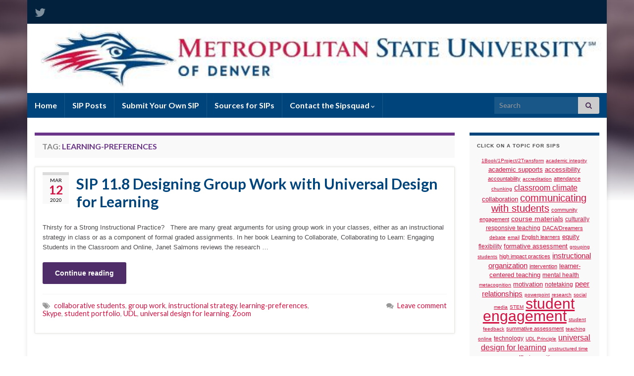

--- FILE ---
content_type: text/html; charset=UTF-8
request_url: https://sites.msudenver.edu/sips/tag/learning-preferences/
body_size: 9237
content:
<!DOCTYPE html><!--[if IE 7]>
<html class="ie ie7" lang="en-US" prefix="og: http://ogp.me/ns#">
<![endif]-->
<!--[if IE 8]>
<html class="ie ie8" lang="en-US" prefix="og: http://ogp.me/ns#">
<![endif]-->
<!--[if !(IE 7) & !(IE 8)]><!-->
<html lang="en-US" prefix="og: http://ogp.me/ns#">
<!--<![endif]-->
    <head>
        <meta charset="UTF-8">
        <meta http-equiv="X-UA-Compatible" content="IE=edge">
        <meta name="viewport" content="width=device-width, initial-scale=1">
        <title>learning-preferences &#8211; The Well</title>
<meta name='robots' content='max-image-preview:large' />
	<style>img:is([sizes="auto" i], [sizes^="auto," i]) { contain-intrinsic-size: 3000px 1500px }</style>
	<link rel="alternate" type="application/rss+xml" title="The Well &raquo; Feed" href="https://sites.msudenver.edu/sips/feed/" />
<link rel="alternate" type="application/rss+xml" title="The Well &raquo; Comments Feed" href="https://sites.msudenver.edu/sips/comments/feed/" />
<link rel="alternate" type="application/rss+xml" title="The Well &raquo; learning-preferences Tag Feed" href="https://sites.msudenver.edu/sips/tag/learning-preferences/feed/" />
		<!-- This site uses the Google Analytics by ExactMetrics plugin v8.11.1 - Using Analytics tracking - https://www.exactmetrics.com/ -->
		<!-- Note: ExactMetrics is not currently configured on this site. The site owner needs to authenticate with Google Analytics in the ExactMetrics settings panel. -->
					<!-- No tracking code set -->
				<!-- / Google Analytics by ExactMetrics -->
		<script type="text/javascript">
/* <![CDATA[ */
window._wpemojiSettings = {"baseUrl":"https:\/\/s.w.org\/images\/core\/emoji\/16.0.1\/72x72\/","ext":".png","svgUrl":"https:\/\/s.w.org\/images\/core\/emoji\/16.0.1\/svg\/","svgExt":".svg","source":{"concatemoji":"https:\/\/sites.msudenver.edu\/sips\/wp-includes\/js\/wp-emoji-release.min.js?ver=6.8.3"}};
/*! This file is auto-generated */
!function(s,n){var o,i,e;function c(e){try{var t={supportTests:e,timestamp:(new Date).valueOf()};sessionStorage.setItem(o,JSON.stringify(t))}catch(e){}}function p(e,t,n){e.clearRect(0,0,e.canvas.width,e.canvas.height),e.fillText(t,0,0);var t=new Uint32Array(e.getImageData(0,0,e.canvas.width,e.canvas.height).data),a=(e.clearRect(0,0,e.canvas.width,e.canvas.height),e.fillText(n,0,0),new Uint32Array(e.getImageData(0,0,e.canvas.width,e.canvas.height).data));return t.every(function(e,t){return e===a[t]})}function u(e,t){e.clearRect(0,0,e.canvas.width,e.canvas.height),e.fillText(t,0,0);for(var n=e.getImageData(16,16,1,1),a=0;a<n.data.length;a++)if(0!==n.data[a])return!1;return!0}function f(e,t,n,a){switch(t){case"flag":return n(e,"\ud83c\udff3\ufe0f\u200d\u26a7\ufe0f","\ud83c\udff3\ufe0f\u200b\u26a7\ufe0f")?!1:!n(e,"\ud83c\udde8\ud83c\uddf6","\ud83c\udde8\u200b\ud83c\uddf6")&&!n(e,"\ud83c\udff4\udb40\udc67\udb40\udc62\udb40\udc65\udb40\udc6e\udb40\udc67\udb40\udc7f","\ud83c\udff4\u200b\udb40\udc67\u200b\udb40\udc62\u200b\udb40\udc65\u200b\udb40\udc6e\u200b\udb40\udc67\u200b\udb40\udc7f");case"emoji":return!a(e,"\ud83e\udedf")}return!1}function g(e,t,n,a){var r="undefined"!=typeof WorkerGlobalScope&&self instanceof WorkerGlobalScope?new OffscreenCanvas(300,150):s.createElement("canvas"),o=r.getContext("2d",{willReadFrequently:!0}),i=(o.textBaseline="top",o.font="600 32px Arial",{});return e.forEach(function(e){i[e]=t(o,e,n,a)}),i}function t(e){var t=s.createElement("script");t.src=e,t.defer=!0,s.head.appendChild(t)}"undefined"!=typeof Promise&&(o="wpEmojiSettingsSupports",i=["flag","emoji"],n.supports={everything:!0,everythingExceptFlag:!0},e=new Promise(function(e){s.addEventListener("DOMContentLoaded",e,{once:!0})}),new Promise(function(t){var n=function(){try{var e=JSON.parse(sessionStorage.getItem(o));if("object"==typeof e&&"number"==typeof e.timestamp&&(new Date).valueOf()<e.timestamp+604800&&"object"==typeof e.supportTests)return e.supportTests}catch(e){}return null}();if(!n){if("undefined"!=typeof Worker&&"undefined"!=typeof OffscreenCanvas&&"undefined"!=typeof URL&&URL.createObjectURL&&"undefined"!=typeof Blob)try{var e="postMessage("+g.toString()+"("+[JSON.stringify(i),f.toString(),p.toString(),u.toString()].join(",")+"));",a=new Blob([e],{type:"text/javascript"}),r=new Worker(URL.createObjectURL(a),{name:"wpTestEmojiSupports"});return void(r.onmessage=function(e){c(n=e.data),r.terminate(),t(n)})}catch(e){}c(n=g(i,f,p,u))}t(n)}).then(function(e){for(var t in e)n.supports[t]=e[t],n.supports.everything=n.supports.everything&&n.supports[t],"flag"!==t&&(n.supports.everythingExceptFlag=n.supports.everythingExceptFlag&&n.supports[t]);n.supports.everythingExceptFlag=n.supports.everythingExceptFlag&&!n.supports.flag,n.DOMReady=!1,n.readyCallback=function(){n.DOMReady=!0}}).then(function(){return e}).then(function(){var e;n.supports.everything||(n.readyCallback(),(e=n.source||{}).concatemoji?t(e.concatemoji):e.wpemoji&&e.twemoji&&(t(e.twemoji),t(e.wpemoji)))}))}((window,document),window._wpemojiSettings);
/* ]]> */
</script>
<style id='wp-emoji-styles-inline-css' type='text/css'>

	img.wp-smiley, img.emoji {
		display: inline !important;
		border: none !important;
		box-shadow: none !important;
		height: 1em !important;
		width: 1em !important;
		margin: 0 0.07em !important;
		vertical-align: -0.1em !important;
		background: none !important;
		padding: 0 !important;
	}
</style>
<link rel='stylesheet' id='wp-components-css' href='https://sites.msudenver.edu/sips/wp-includes/css/dist/components/style.min.css?ver=6.8.3' type='text/css' media='all' />
<link rel='stylesheet' id='wp-preferences-css' href='https://sites.msudenver.edu/sips/wp-includes/css/dist/preferences/style.min.css?ver=6.8.3' type='text/css' media='all' />
<link rel='stylesheet' id='wp-block-editor-css' href='https://sites.msudenver.edu/sips/wp-includes/css/dist/block-editor/style.min.css?ver=6.8.3' type='text/css' media='all' />
<link rel='stylesheet' id='wp-reusable-blocks-css' href='https://sites.msudenver.edu/sips/wp-includes/css/dist/reusable-blocks/style.min.css?ver=6.8.3' type='text/css' media='all' />
<link rel='stylesheet' id='wp-patterns-css' href='https://sites.msudenver.edu/sips/wp-includes/css/dist/patterns/style.min.css?ver=6.8.3' type='text/css' media='all' />
<link rel='stylesheet' id='wp-editor-css' href='https://sites.msudenver.edu/sips/wp-includes/css/dist/editor/style.min.css?ver=6.8.3' type='text/css' media='all' />
<link rel='stylesheet' id='drop_shadow_block-style-css-css' href='https://sites.msudenver.edu/sips/wp-content/plugins/drop-shadow-boxes/block/blocks.style.build.css?ver=1.7.14' type='text/css' media='all' />
<link rel='stylesheet' id='cpsh-shortcodes-css' href='https://sites.msudenver.edu/sips/wp-content/plugins/column-shortcodes//assets/css/shortcodes.css?ver=1.0.1' type='text/css' media='all' />
<link rel='stylesheet' id='frontend.css-css' href='https://sites.msudenver.edu/sips/wp-content/plugins/wp-posts-master/assets/css/frontend.css?ver=6.8.3' type='text/css' media='all' />
<link rel='stylesheet' id='bootstrap-css' href='https://sites.msudenver.edu/sips/wp-content/themes/graphene/bootstrap/css/bootstrap.min.css?ver=6.8.3' type='text/css' media='all' />
<link rel='stylesheet' id='font-awesome-css' href='https://sites.msudenver.edu/sips/wp-content/themes/graphene/fonts/font-awesome/css/font-awesome.min.css?ver=6.8.3' type='text/css' media='all' />
<link rel='stylesheet' id='graphene-css' href='https://sites.msudenver.edu/sips/wp-content/themes/graphene/style.css?ver=2.9.4' type='text/css' media='screen' />
<link rel='stylesheet' id='graphene-responsive-css' href='https://sites.msudenver.edu/sips/wp-content/themes/graphene/responsive.css?ver=2.9.4' type='text/css' media='all' />
<link rel='stylesheet' id='graphene-blocks-css' href='https://sites.msudenver.edu/sips/wp-content/themes/graphene/blocks.css?ver=2.9.4' type='text/css' media='all' />
<link rel='stylesheet' id='enlighterjs-css' href='https://sites.msudenver.edu/sips/wp-content/plugins/enlighter/cache/X108_enlighterjs.min.css?ver=G2ySflHhAWz9Qdi' type='text/css' media='all' />
<script type="text/javascript" src="https://sites.msudenver.edu/sips/wp-includes/js/jquery/jquery.min.js?ver=3.7.1" id="jquery-core-js"></script>
<script type="text/javascript" src="https://sites.msudenver.edu/sips/wp-includes/js/jquery/jquery-migrate.min.js?ver=3.4.1" id="jquery-migrate-js"></script>
<script type="text/javascript" src="https://sites.msudenver.edu/sips/wp-content/themes/graphene/bootstrap/js/bootstrap.min.js?ver=2.9.4" id="bootstrap-js"></script>
<script type="text/javascript" src="https://sites.msudenver.edu/sips/wp-content/themes/graphene/js/bootstrap-hover-dropdown/bootstrap-hover-dropdown.min.js?ver=2.9.4" id="bootstrap-hover-dropdown-js"></script>
<script type="text/javascript" src="https://sites.msudenver.edu/sips/wp-content/themes/graphene/js/bootstrap-submenu/bootstrap-submenu.min.js?ver=2.9.4" id="bootstrap-submenu-js"></script>
<script type="text/javascript" src="https://sites.msudenver.edu/sips/wp-content/themes/graphene/js/jquery.infinitescroll.min.js?ver=2.9.4" id="infinite-scroll-js"></script>
<script type="text/javascript" id="graphene-js-extra">
/* <![CDATA[ */
var grapheneJS = {"siteurl":"https:\/\/sites.msudenver.edu\/sips","ajaxurl":"https:\/\/sites.msudenver.edu\/sips\/wp-admin\/admin-ajax.php","templateUrl":"https:\/\/sites.msudenver.edu\/sips\/wp-content\/themes\/graphene","isSingular":"","enableStickyMenu":"","shouldShowComments":"1","commentsOrder":"newest","sliderDisable":"","sliderInterval":"7000","infScrollBtnLbl":"Load more","infScrollOn":"","infScrollCommentsOn":"","totalPosts":"1","postsPerPage":"10","isPageNavi":"","infScrollMsgText":"Fetching window.grapheneInfScrollItemsPerPage of window.grapheneInfScrollItemsLeft items left ...","infScrollMsgTextPlural":"Fetching window.grapheneInfScrollItemsPerPage of window.grapheneInfScrollItemsLeft items left ...","infScrollFinishedText":"All loaded!","commentsPerPage":"20","totalComments":"0","infScrollCommentsMsg":"Fetching window.grapheneInfScrollCommentsPerPage of window.grapheneInfScrollCommentsLeft comments left ...","infScrollCommentsMsgPlural":"Fetching window.grapheneInfScrollCommentsPerPage of window.grapheneInfScrollCommentsLeft comments left ...","infScrollCommentsFinishedMsg":"All comments loaded!","disableLiveSearch":"1","txtNoResult":"No result found.","isMasonry":""};
/* ]]> */
</script>
<script type="text/javascript" src="https://sites.msudenver.edu/sips/wp-content/themes/graphene/js/graphene.js?ver=2.9.4" id="graphene-js"></script>
<link rel="https://api.w.org/" href="https://sites.msudenver.edu/sips/wp-json/" /><link rel="alternate" title="JSON" type="application/json" href="https://sites.msudenver.edu/sips/wp-json/wp/v2/tags/484" /><link rel="EditURI" type="application/rsd+xml" title="RSD" href="https://sites.msudenver.edu/sips/xmlrpc.php?rsd" />

<script>
(function() {
    var s = document.getElementsByTagName('script')[0]
      , p = document.createElement('script');
    p.async = 'async';
    p.src = '//rum-static.pingdom.net/pa-5db1edf805a24100080006b1.js';
    s.parentNode.insertBefore(p, s);
})();
</script>

		<script>
		   WebFontConfig = {
		      google: { 
		      	families: ["Lato:400,400i,700,700i&display=swap"]		      }
		   };

		   (function(d) {
		      var wf = d.createElement('script'), s = d.scripts[0];
		      wf.src = 'https://ajax.googleapis.com/ajax/libs/webfont/1.6.26/webfont.js';
		      wf.async = true;
		      s.parentNode.insertBefore(wf, s);
		   })(document);
		</script>
	<style type="text/css">
.top-bar{background-color:#01213d} .top-bar .searchform .btn-default, .top-bar #top_search .searchform .btn-default{color:#01213d}.navbar {background: #00447c} @media only screen and (max-width: 768px){ #mega-menu-wrap-Header-Menu .mega-menu-toggle + #mega-menu-Header-Menu {background: #00447c} }.post-title, .post-title a, .post-title a:hover, .post-title a:visited {color: #00447c}a, .post .date .day, .pagination>li>a, .pagination>li>a:hover, .pagination>li>span, #comments > h4.current a, #comments > h4.current a .fa, .post-nav-top p, .post-nav-top a, .autocomplete-suggestions strong {color: #d11242}.sidebar .sidebar-wrap {background-color: #f9f9f9; border-color: #00447c}#footer, .graphene-footer{background-color:#00447c;color:#bcb4c1}body{background-image:none}.header_title, .header_title a, .header_title a:visited, .header_title a:hover, .header_desc {color:#blank}#header .header_title{ font-family:arial;line-height:32pt;font-size:28pt;font-weight:normal;font-style:normal; }#header .header_desc{ font-family:arial;font-size:14pt;line-height:18pt;font-weight:normal;font-style:italic; }.entry-content, .sidebar, .comment-entry{ font-family:arial;font-size:10pt;line-height:14pt; }.carousel, .carousel .item{height:300px}@media (max-width: 991px) {.carousel, .carousel .item{height:250px}}#header{max-height:198px}.post-title, .post-title a, .post-title a:hover, .post-title a:visited{ color: #00447c }
</style>
<style type="text/css" id="custom-background-css">
body.custom-background { background-color: #ffffff; background-image: url("https://sites.msudenver.edu/sips/wp-content/themes/graphene/images/bg.jpg"); background-position: center top; background-size: contain; background-repeat: no-repeat; background-attachment: scroll; }
</style>
	<script>
  (function(i,s,o,g,r,a,m){i['GoogleAnalyticsObject']=r;i[r]=i[r]||function(){
  (i[r].q=i[r].q||[]).push(arguments)},i[r].l=1*new Date();a=s.createElement(o),
  m=s.getElementsByTagName(o)[0];a.async=1;a.src=g;m.parentNode.insertBefore(a,m)
  })(window,document,'script','//www.google-analytics.com/analytics.js','ga');

  ga('create', 'UA-62819901-1', 'auto');
  ga('send', 'pageview');

</script>    <!-- BEGIN Google Analytics script -->
    	<script>
  (function(i,s,o,g,r,a,m){i['GoogleAnalyticsObject']=r;i[r]=i[r]||function(){
  (i[r].q=i[r].q||[]).push(arguments)},i[r].l=1*new Date();a=s.createElement(o),
  m=s.getElementsByTagName(o)[0];a.async=1;a.src=g;m.parentNode.insertBefore(a,m)
  })(window,document,'script','//www.google-analytics.com/analytics.js','ga');

  ga('create', 'UA-70463738-1', 'auto');
  ga('send', 'pageview');

</script>    <!-- END Google Analytics script -->
        </head>
    <body class="archive tag tag-learning-preferences tag-484 custom-background wp-embed-responsive wp-theme-graphene layout-boxed two_col_left two-columns">
        
        <div class="container boxed-wrapper">
            
                            <div id="top-bar" class="row clearfix top-bar ">
                    
                                                    
                            <div class="col-md-12 top-bar-items">
                                
                                                                                                    	<ul class="social-profiles">
							
			            <li class="social-profile social-profile-twitter">
			            	<a href="https://twitter.com/MSUDenverSIPs?original_referer=http%3A%2F%2Fsites.msudenver.edu%2Fsips%2F&#038;profile_id=3182415505&#038;tw_i=597587797847842816&#038;tw_p=embeddedtimeline&#038;tw_w=595682233207382021" title="Twitter" id="social-id-1" class="mysocial social-twitter">
			            				                            <i class="fa fa-twitter"></i>
		                        			            	</a>
			            </li>
		            
		    	    </ul>
                                    
                                
                                                            </div>

                        
                                    </div>
            

            <div id="header" class="row">

                <img src="https://sites.msudenver.edu/sips/wp-content/uploads/sites/108/2019/05/MSUDenverLogo.jpg" alt="The Well" title="The Well" width="678" height="81" />                
                                                                </div>


                        <nav class="navbar row navbar-inverse">

                <div class="navbar-header align-right">
                		                    <button type="button" class="navbar-toggle collapsed" data-toggle="collapse" data-target="#header-menu-wrap, #secondary-menu-wrap">
	                        <span class="sr-only">Toggle navigation</span>
	                        <span class="icon-bar"></span>
	                        <span class="icon-bar"></span>
	                        <span class="icon-bar"></span>
	                    </button>
                	                    
                    
                                            <p class="header_title mobile-only">
                            <a href="https://sites.msudenver.edu/sips" title="Go back to the front page">                                The Well                            </a>                        </p>
                    
                                            
                                    </div>

                                    <div class="collapse navbar-collapse" id="header-menu-wrap">

            			<ul id="header-menu" class="nav navbar-nav flip"><li id="menu-item-12" class="menu-item menu-item-type-custom menu-item-object-custom menu-item-home menu-item-12"><a href="http://sites.msudenver.edu/sips/">Home</a></li>
<li id="menu-item-126" class="menu-item menu-item-type-taxonomy menu-item-object-category menu-item-126"><a href="https://sites.msudenver.edu/sips/category/sip-post/">SIP Posts</a></li>
<li id="menu-item-26" class="menu-item menu-item-type-post_type menu-item-object-page menu-item-26"><a href="https://sites.msudenver.edu/sips/submit-a-sip/">Submit Your Own SIP</a></li>
<li id="menu-item-262" class="menu-item menu-item-type-post_type menu-item-object-page menu-item-262"><a href="https://sites.msudenver.edu/sips/sources-for-sips/">Sources for SIPs</a></li>
<li id="menu-item-517" class="menu-item menu-item-type-post_type menu-item-object-page menu-item-has-children menu-item-517"><a href="https://sites.msudenver.edu/sips/contact-the-sipsquad/" class="dropdown-toggle" data-toggle="dropdown" data-submenu="1" data-depth="10" data-hover="dropdown" data-delay="0">Contact the Sipsquad <i class="fa fa-chevron-down"></i></a>
<ul class="dropdown-menu">
	<li id="menu-item-512" class="menu-item menu-item-type-custom menu-item-object-custom menu-item-512"><a href="http://sites.msudenver.edu/sips/wp-login.php">Login</a></li>
</ul>
</li>
</ul>                        
            			                            <div id="top_search" class="navbar-form navbar-right">
                                <form class="searchform" method="get" action="https://sites.msudenver.edu/sips">
	<div class="input-group">
		<div class="form-group live-search-input">
			<label for="s" class="screen-reader-text">Search for:</label>
		    <input type="text" id="s" name="s" class="form-control" placeholder="Search">
		    		</div>
	    <span class="input-group-btn">
	    	<button class="btn btn-default" type="submit"><i class="fa fa-search"></i></button>
	    </span>
    </div>
    </form>                                                            </div>
                                                
                                            </div>
                
                                    
                            </nav>

            
            <div id="content" class="clearfix hfeed row">
                
                    
                                        
                    <div id="content-main" class="clearfix content-main col-md-9">
                    
    <h1 class="page-title archive-title">
        Tag: <span>learning-preferences</span>    </h1>
    
        
    <div class="entries-wrapper">
    
                

<div id="post-1778" class="clearfix post post-1778 type-post status-publish format-standard hentry category-sip-post tag-collaborative-students tag-group-work tag-instructional-strategy tag-learning-preferences tag-skype tag-student-portfolio tag-udl tag-universal-design-for-learning tag-zoom item-wrap">
		
	<div class="entry clearfix">
    
    			    	<div class="post-date date alpha with-year">
            <p class="default_date">
            	<span class="month">Mar</span>
                <span class="day">12</span>
                	                <span class="year">2020</span>
                            </p>
                    </div>
            
		        <h2 class="post-title entry-title">
			<a href="https://sites.msudenver.edu/sips/11-8-designing-group-work-with-universal-design-for-learning/" rel="bookmark" title="Permalink to SIP 11.8 Designing Group Work with Universal Design for Learning">
				SIP 11.8 Designing Group Work with Universal Design for Learning            </a>
			        </h2>
		
					    <ul class="post-meta entry-meta clearfix">
	    		        <li class="print-date">
	        	<p class="printonly"><em>March 12, 2020</em></p>	        </li>
	        	    </ul>
    		
				<div class="entry-content clearfix">
			
													
			
                				<div class="add-this"></div>                
								<p>Thirsty for a Strong Instructional Practice? &nbsp; There are many great arguments for using group work in your classes, either as an instructional strategy in class or as a component of formal graded assignments. In her book Learning to Collaborate, Collaborating to Learn: Engaging Students in the Classroom and Online, Janet Salmons reviews the research &hellip; </p>
<p><a class="more-link btn" href="https://sites.msudenver.edu/sips/11-8-designing-group-work-with-universal-design-for-learning/">Continue reading</a></p>

						
						
						
		</div>
		
			    <ul class="entry-footer">
	    		        <li class="post-tags col-sm-8"><i class="fa fa-tags" title="Tags"></i> <span class="terms"><a class="term term-tagpost_tag term-486" href="https://sites.msudenver.edu/sips/tag/collaborative-students/">collaborative students</a>, <a class="term term-tagpost_tag term-178" href="https://sites.msudenver.edu/sips/tag/group-work/">group work</a>, <a class="term term-tagpost_tag term-485" href="https://sites.msudenver.edu/sips/tag/instructional-strategy/">instructional strategy</a>, <a class="term term-tagpost_tag term-484" href="https://sites.msudenver.edu/sips/tag/learning-preferences/">learning-preferences</a>, <a class="term term-tagpost_tag term-488" href="https://sites.msudenver.edu/sips/tag/skype/">Skype</a>, <a class="term term-tagpost_tag term-487" href="https://sites.msudenver.edu/sips/tag/student-portfolio/">student portfolio</a>, <a class="term term-tagpost_tag term-233" href="https://sites.msudenver.edu/sips/tag/udl/">UDL</a>, <a class="term term-tagpost_tag term-12" href="https://sites.msudenver.edu/sips/tag/universal-design-for-learning/">universal design for learning</a>, <a class="term term-tagpost_tag term-464" href="https://sites.msudenver.edu/sips/tag/zoom/">Zoom</a></span></li>
	        	        <li class="comment-link col-sm-4"><i class="fa fa-comments"></i> <a href="https://sites.msudenver.edu/sips/11-8-designing-group-work-with-universal-design-for-learning/#respond">Leave comment</a></li>
	        	        <li class="addthis col-sm-8"><div class="add-this"></div></li>
	        	    </ul>
    	</div>
</div>

 <p class="printonly"><span class="printonly url"><strong>Permanent link to this article: </strong><span>https://sites.msudenver.edu/sips/11-8-designing-group-work-with-universal-design-for-learning/</span></span></p>

    </div>
    
    
  

                </div><!-- #content-main -->
        
            
<div id="sidebar1" class="sidebar sidebar-right widget-area col-md-3">

	
    <style scoped type="text/css">.utcw-71fpqq6 {word-wrap:break-word;text-align:center}.utcw-71fpqq6 span,.utcw-71fpqq6 a{text-decoration:underline;border-width:0px}.utcw-71fpqq6 span:hover,.utcw-71fpqq6 a:hover{border-width:0px}</style><div id="utcw-3" class="sidebar-wrap widget_utcw widget_tag_cloud"><h2 class="widget-title">Click on a Topic for SIPs</h2><div class="utcw-71fpqq6 tagcloud"><a class="tag-link-75 utcw-tag utcw-tag-1book1project2transform" href="https://sites.msudenver.edu/sips/tag/1book1project2transform/" style="font-size:10.3333333333px;color:#d11242" title="2 topics">1Book/1Project/2Transform</a> <a class="tag-link-63 utcw-tag utcw-tag-academic-integrity" href="https://sites.msudenver.edu/sips/tag/academic-integrity/" style="font-size:10.3333333333px;color:#d11242" title="2 topics">academic integrity</a> <a class="tag-link-68 utcw-tag utcw-tag-academic-supports" href="https://sites.msudenver.edu/sips/tag/academic-supports/" style="font-size:12.6666666667px;color:#d11242" title="9 topics">academic supports</a> <a class="tag-link-6 utcw-tag utcw-tag-accessibility" href="https://sites.msudenver.edu/sips/tag/accessibility/" style="font-size:12.6666666667px;color:#d11242" title="9 topics">accessibility</a> <a class="tag-link-60 utcw-tag utcw-tag-accountability" href="https://sites.msudenver.edu/sips/tag/accountability/" style="font-size:11.3333333333px;color:#d11242" title="5 topics">accountability</a> <a class="tag-link-65 utcw-tag utcw-tag-accreditation" href="https://sites.msudenver.edu/sips/tag/accreditation/" style="font-size:10px;color:#d11242" title="1 topic">accreditation</a> <a class="tag-link-10 utcw-tag utcw-tag-attendance" href="https://sites.msudenver.edu/sips/tag/attendance/" style="font-size:11px;color:#d11242" title="4 topics">attendance</a> <a class="tag-link-76 utcw-tag utcw-tag-chunking" href="https://sites.msudenver.edu/sips/tag/chunking/" style="font-size:10px;color:#d11242" title="1 topic">chunking</a> <a class="tag-link-8 utcw-tag utcw-tag-classroom-climate" href="https://sites.msudenver.edu/sips/tag/classroom-climate/" style="font-size:16px;color:#d11242" title="19 topics">classroom climate</a> <a class="tag-link-4 utcw-tag utcw-tag-collaboration" href="https://sites.msudenver.edu/sips/tag/collaboration/" style="font-size:13.3333333333px;color:#d11242" title="11 topics">collaboration</a> <a class="tag-link-52 utcw-tag utcw-tag-communicating-with-students" href="https://sites.msudenver.edu/sips/tag/communicating-with-students/" style="font-size:19.6666666667px;color:#d11242" title="30 topics">communicating with students</a> <a class="tag-link-42 utcw-tag utcw-tag-community-engagement" href="https://sites.msudenver.edu/sips/tag/community-engagement/" style="font-size:11.3333333333px;color:#d11242" title="5 topics">community engagement</a> <a class="tag-link-58 utcw-tag utcw-tag-course-materials" href="https://sites.msudenver.edu/sips/tag/course-materials/" style="font-size:14.3333333333px;color:#d11242" title="14 topics">course materials</a> <a class="tag-link-51 utcw-tag utcw-tag-culturally-responsive-teaching" href="https://sites.msudenver.edu/sips/tag/culturally-responsive-teaching/" style="font-size:12px;color:#d11242" title="7 topics">culturally responsive teaching</a> <a class="tag-link-66 utcw-tag utcw-tag-dacadreamers" href="https://sites.msudenver.edu/sips/tag/dacadreamers/" style="font-size:11px;color:#d11242" title="4 topics">DACA/Dreamers</a> <a class="tag-link-77 utcw-tag utcw-tag-debate" href="https://sites.msudenver.edu/sips/tag/debate/" style="font-size:10px;color:#d11242" title="1 topic">debate</a> <a class="tag-link-72 utcw-tag utcw-tag-email" href="https://sites.msudenver.edu/sips/tag/email/" style="font-size:10px;color:#d11242" title="1 topic">email</a> <a class="tag-link-13 utcw-tag utcw-tag-english-learners" href="https://sites.msudenver.edu/sips/tag/english-learners/" style="font-size:10.6666666667px;color:#d11242" title="3 topics">English learners</a> <a class="tag-link-49 utcw-tag utcw-tag-equity" href="https://sites.msudenver.edu/sips/tag/equity/" style="font-size:12.6666666667px;color:#d11242" title="9 topics">equity</a> <a class="tag-link-53 utcw-tag utcw-tag-flexibility" href="https://sites.msudenver.edu/sips/tag/flexibility/" style="font-size:11.6666666667px;color:#d11242" title="6 topics">flexibility</a> <a class="tag-link-15 utcw-tag utcw-tag-formative-assessment" href="https://sites.msudenver.edu/sips/tag/formative-assessment/" style="font-size:13.3333333333px;color:#d11242" title="11 topics">formative assessment</a> <a class="tag-link-69 utcw-tag utcw-tag-grouping-students" href="https://sites.msudenver.edu/sips/tag/grouping-students/" style="font-size:10px;color:#d11242" title="1 topic">grouping students</a> <a class="tag-link-67 utcw-tag utcw-tag-high-impact-practices" href="https://sites.msudenver.edu/sips/tag/high-impact-practices/" style="font-size:10.6666666667px;color:#d11242" title="3 topics">high impact practices</a> <a class="tag-link-50 utcw-tag utcw-tag-instructional-organization" href="https://sites.msudenver.edu/sips/tag/instructional-organization/" style="font-size:14.6666666667px;color:#d11242" title="15 topics">instructional organization</a> <a class="tag-link-56 utcw-tag utcw-tag-intervention" href="https://sites.msudenver.edu/sips/tag/intervention/" style="font-size:11px;color:#d11242" title="4 topics">intervention</a> <a class="tag-link-61 utcw-tag utcw-tag-learner-centered-teaching" href="https://sites.msudenver.edu/sips/tag/learner-centered-teaching/" style="font-size:12.6666666667px;color:#d11242" title="9 topics">learner-centered teaching</a> <a class="tag-link-55 utcw-tag utcw-tag-mental-health" href="https://sites.msudenver.edu/sips/tag/mental-health/" style="font-size:11.6666666667px;color:#d11242" title="6 topics">mental health</a> <a class="tag-link-62 utcw-tag utcw-tag-metacognition" href="https://sites.msudenver.edu/sips/tag/metacognition/" style="font-size:10.3333333333px;color:#d11242" title="2 topics">metacognition</a> <a class="tag-link-18 utcw-tag utcw-tag-motivation" href="https://sites.msudenver.edu/sips/tag/motivation/" style="font-size:13px;color:#d11242" title="10 topics">motivation</a> <a class="tag-link-2 utcw-tag utcw-tag-notetaking" href="https://sites.msudenver.edu/sips/tag/notetaking/" style="font-size:12.3333333333px;color:#d11242" title="8 topics">notetaking</a> <a class="tag-link-9 utcw-tag utcw-tag-peer-relationships" href="https://sites.msudenver.edu/sips/tag/peer-relationships/" style="font-size:14.6666666667px;color:#d11242" title="15 topics">peer relationships</a> <a class="tag-link-74 utcw-tag utcw-tag-powerpoint" href="https://sites.msudenver.edu/sips/tag/powerpoint/" style="font-size:10px;color:#d11242" title="1 topic">powerpoint</a> <a class="tag-link-73 utcw-tag utcw-tag-research" href="https://sites.msudenver.edu/sips/tag/research/" style="font-size:10.3333333333px;color:#d11242" title="2 topics">research</a> <a class="tag-link-71 utcw-tag utcw-tag-social-media" href="https://sites.msudenver.edu/sips/tag/social-media/" style="font-size:10px;color:#d11242" title="1 topic">social media</a> <a class="tag-link-78 utcw-tag utcw-tag-stem" href="https://sites.msudenver.edu/sips/tag/stem/" style="font-size:10px;color:#d11242" title="1 topic">STEM</a> <a class="tag-link-14 utcw-tag utcw-tag-student-engagement" href="https://sites.msudenver.edu/sips/tag/student-engagement/" style="font-size:30px;color:#d11242" title="61 topics">student engagement</a> <a class="tag-link-16 utcw-tag utcw-tag-student-feedback" href="https://sites.msudenver.edu/sips/tag/student-feedback/" style="font-size:10px;color:#d11242" title="1 topic">student feedback</a> <a class="tag-link-17 utcw-tag utcw-tag-summative-assessment" href="https://sites.msudenver.edu/sips/tag/summative-assessment/" style="font-size:10.6666666667px;color:#d11242" title="3 topics">summative assessment</a> <a class="tag-link-64 utcw-tag utcw-tag-teaching-online" href="https://sites.msudenver.edu/sips/tag/teaching-online/" style="font-size:10px;color:#d11242" title="1 topic">teaching online</a> <a class="tag-link-3 utcw-tag utcw-tag-technology" href="https://sites.msudenver.edu/sips/tag/technology/" style="font-size:12px;color:#d11242" title="7 topics">technology</a> <a class="tag-link-79 utcw-tag utcw-tag-udl-principle" href="https://sites.msudenver.edu/sips/tag/udl-principle/" style="font-size:10px;color:#d11242" title="1 topic">UDL Principle</a> <a class="tag-link-12 utcw-tag utcw-tag-universal-design-for-learning" href="https://sites.msudenver.edu/sips/tag/universal-design-for-learning/" style="font-size:15.6666666667px;color:#d11242" title="18 topics">universal design for learning</a> <a class="tag-link-59 utcw-tag utcw-tag-unstructured-time" href="https://sites.msudenver.edu/sips/tag/unstructured-time/" style="font-size:10.3333333333px;color:#d11242" title="2 topics">unstructured time</a> <a class="tag-link-57 utcw-tag utcw-tag-wellbeing" href="https://sites.msudenver.edu/sips/tag/wellbeing/" style="font-size:13px;color:#d11242" title="10 topics">wellbeing</a> <a class="tag-link-54 utcw-tag utcw-tag-writing" href="https://sites.msudenver.edu/sips/tag/writing/" style="font-size:11.6666666667px;color:#d11242" title="6 topics">writing</a></div></div><div id="archives-4" class="sidebar-wrap widget_archive"><h2 class="widget-title">Archives</h2>
			<ul>
					<li><a href='https://sites.msudenver.edu/sips/2022/02/'>February 2022</a>&nbsp;(4)</li>
	<li><a href='https://sites.msudenver.edu/sips/2022/01/'>January 2022</a>&nbsp;(2)</li>
	<li><a href='https://sites.msudenver.edu/sips/2021/12/'>December 2021</a>&nbsp;(2)</li>
	<li><a href='https://sites.msudenver.edu/sips/2021/11/'>November 2021</a>&nbsp;(3)</li>
	<li><a href='https://sites.msudenver.edu/sips/2021/10/'>October 2021</a>&nbsp;(4)</li>
	<li><a href='https://sites.msudenver.edu/sips/2021/09/'>September 2021</a>&nbsp;(5)</li>
	<li><a href='https://sites.msudenver.edu/sips/2021/08/'>August 2021</a>&nbsp;(1)</li>
	<li><a href='https://sites.msudenver.edu/sips/2021/05/'>May 2021</a>&nbsp;(1)</li>
	<li><a href='https://sites.msudenver.edu/sips/2021/04/'>April 2021</a>&nbsp;(5)</li>
	<li><a href='https://sites.msudenver.edu/sips/2021/03/'>March 2021</a>&nbsp;(3)</li>
	<li><a href='https://sites.msudenver.edu/sips/2021/02/'>February 2021</a>&nbsp;(4)</li>
	<li><a href='https://sites.msudenver.edu/sips/2021/01/'>January 2021</a>&nbsp;(2)</li>
	<li><a href='https://sites.msudenver.edu/sips/2020/12/'>December 2020</a>&nbsp;(1)</li>
	<li><a href='https://sites.msudenver.edu/sips/2020/11/'>November 2020</a>&nbsp;(3)</li>
	<li><a href='https://sites.msudenver.edu/sips/2020/10/'>October 2020</a>&nbsp;(4)</li>
	<li><a href='https://sites.msudenver.edu/sips/2020/09/'>September 2020</a>&nbsp;(4)</li>
	<li><a href='https://sites.msudenver.edu/sips/2020/08/'>August 2020</a>&nbsp;(2)</li>
	<li><a href='https://sites.msudenver.edu/sips/2020/05/'>May 2020</a>&nbsp;(1)</li>
	<li><a href='https://sites.msudenver.edu/sips/2020/04/'>April 2020</a>&nbsp;(5)</li>
	<li><a href='https://sites.msudenver.edu/sips/2020/03/'>March 2020</a>&nbsp;(3)</li>
	<li><a href='https://sites.msudenver.edu/sips/2020/02/'>February 2020</a>&nbsp;(4)</li>
	<li><a href='https://sites.msudenver.edu/sips/2020/01/'>January 2020</a>&nbsp;(2)</li>
	<li><a href='https://sites.msudenver.edu/sips/2019/12/'>December 2019</a>&nbsp;(1)</li>
	<li><a href='https://sites.msudenver.edu/sips/2019/11/'>November 2019</a>&nbsp;(3)</li>
	<li><a href='https://sites.msudenver.edu/sips/2019/10/'>October 2019</a>&nbsp;(5)</li>
	<li><a href='https://sites.msudenver.edu/sips/2019/09/'>September 2019</a>&nbsp;(4)</li>
	<li><a href='https://sites.msudenver.edu/sips/2019/08/'>August 2019</a>&nbsp;(2)</li>
	<li><a href='https://sites.msudenver.edu/sips/2019/05/'>May 2019</a>&nbsp;(2)</li>
	<li><a href='https://sites.msudenver.edu/sips/2019/04/'>April 2019</a>&nbsp;(4)</li>
	<li><a href='https://sites.msudenver.edu/sips/2019/03/'>March 2019</a>&nbsp;(3)</li>
	<li><a href='https://sites.msudenver.edu/sips/2019/02/'>February 2019</a>&nbsp;(21)</li>
	<li><a href='https://sites.msudenver.edu/sips/2018/05/'>May 2018</a>&nbsp;(1)</li>
	<li><a href='https://sites.msudenver.edu/sips/2018/04/'>April 2018</a>&nbsp;(4)</li>
	<li><a href='https://sites.msudenver.edu/sips/2018/03/'>March 2018</a>&nbsp;(4)</li>
	<li><a href='https://sites.msudenver.edu/sips/2018/02/'>February 2018</a>&nbsp;(4)</li>
	<li><a href='https://sites.msudenver.edu/sips/2018/01/'>January 2018</a>&nbsp;(2)</li>
	<li><a href='https://sites.msudenver.edu/sips/2017/12/'>December 2017</a>&nbsp;(4)</li>
	<li><a href='https://sites.msudenver.edu/sips/2017/11/'>November 2017</a>&nbsp;(7)</li>
	<li><a href='https://sites.msudenver.edu/sips/2017/10/'>October 2017</a>&nbsp;(2)</li>
	<li><a href='https://sites.msudenver.edu/sips/2017/09/'>September 2017</a>&nbsp;(2)</li>
	<li><a href='https://sites.msudenver.edu/sips/2017/05/'>May 2017</a>&nbsp;(1)</li>
	<li><a href='https://sites.msudenver.edu/sips/2017/04/'>April 2017</a>&nbsp;(4)</li>
	<li><a href='https://sites.msudenver.edu/sips/2017/03/'>March 2017</a>&nbsp;(4)</li>
	<li><a href='https://sites.msudenver.edu/sips/2017/02/'>February 2017</a>&nbsp;(4)</li>
	<li><a href='https://sites.msudenver.edu/sips/2017/01/'>January 2017</a>&nbsp;(2)</li>
	<li><a href='https://sites.msudenver.edu/sips/2016/12/'>December 2016</a>&nbsp;(1)</li>
	<li><a href='https://sites.msudenver.edu/sips/2016/11/'>November 2016</a>&nbsp;(4)</li>
	<li><a href='https://sites.msudenver.edu/sips/2016/10/'>October 2016</a>&nbsp;(4)</li>
	<li><a href='https://sites.msudenver.edu/sips/2016/09/'>September 2016</a>&nbsp;(5)</li>
	<li><a href='https://sites.msudenver.edu/sips/2016/08/'>August 2016</a>&nbsp;(1)</li>
	<li><a href='https://sites.msudenver.edu/sips/2016/04/'>April 2016</a>&nbsp;(4)</li>
	<li><a href='https://sites.msudenver.edu/sips/2016/03/'>March 2016</a>&nbsp;(4)</li>
	<li><a href='https://sites.msudenver.edu/sips/2016/02/'>February 2016</a>&nbsp;(4)</li>
	<li><a href='https://sites.msudenver.edu/sips/2016/01/'>January 2016</a>&nbsp;(2)</li>
	<li><a href='https://sites.msudenver.edu/sips/2015/12/'>December 2015</a>&nbsp;(1)</li>
	<li><a href='https://sites.msudenver.edu/sips/2015/11/'>November 2015</a>&nbsp;(3)</li>
	<li><a href='https://sites.msudenver.edu/sips/2015/10/'>October 2015</a>&nbsp;(5)</li>
	<li><a href='https://sites.msudenver.edu/sips/2015/09/'>September 2015</a>&nbsp;(4)</li>
	<li><a href='https://sites.msudenver.edu/sips/2015/08/'>August 2015</a>&nbsp;(2)</li>
	<li><a href='https://sites.msudenver.edu/sips/2015/05/'>May 2015</a>&nbsp;(1)</li>
	<li><a href='https://sites.msudenver.edu/sips/2015/04/'>April 2015</a>&nbsp;(5)</li>
	<li><a href='https://sites.msudenver.edu/sips/2015/03/'>March 2015</a>&nbsp;(3)</li>
	<li><a href='https://sites.msudenver.edu/sips/2015/02/'>February 2015</a>&nbsp;(4)</li>
	<li><a href='https://sites.msudenver.edu/sips/2015/01/'>January 2015</a>&nbsp;(2)</li>
			</ul>

			</div>    
        
    
</div><!-- #sidebar1 -->        
        
    </div><!-- #content -->


    
        
    <div id="sidebar_bottom" class="sidebar widget-area row footer-widget-col-2">
                    <div id="xyz_insert_html_widget-2" class="sidebar-wrap widget_xyz_insert_html_widget col-sm-6"><script type="text/javascript" src="http://feedjit.com/serve/?vv=1515&amp;tft=3&amp;dd=0&amp;wid=&amp;pid=0&amp;proid=0&amp;bc=FFFFFF&amp;tc=000000&amp;brd1=012B6B&amp;lnk=135D9E&amp;hc=FFFFFF&amp;hfc=2853A8&amp;btn=C99700&amp;ww=300&amp;wne=10&amp;srefs=1"></script><noscript><a href="http://feedjit.com/">Live Traffic Stats</a></noscript></div>		
            </div>

	

<div id="footer" class="row default-footer">
    
        
            
            <div class="copyright-developer">
                                    <div id="copyright">
                        <p>&copy; 2026 The Well.</p>                    </div>
                
                                    <div id="developer">
                        <p>
                                                        Made with <i class="fa fa-heart"></i> by <a href="https://www.graphene-theme.com/" rel="nofollow">Graphene Themes</a>.                        </p>

                                            </div>
                            </div>

        
                
    </div><!-- #footer -->


</div><!-- #container -->

<script type="speculationrules">
{"prefetch":[{"source":"document","where":{"and":[{"href_matches":"\/sips\/*"},{"not":{"href_matches":["\/sips\/wp-*.php","\/sips\/wp-admin\/*","\/sips\/wp-content\/uploads\/sites\/108\/*","\/sips\/wp-content\/*","\/sips\/wp-content\/plugins\/*","\/sips\/wp-content\/themes\/graphene\/*","\/sips\/*\\?(.+)"]}},{"not":{"selector_matches":"a[rel~=\"nofollow\"]"}},{"not":{"selector_matches":".no-prefetch, .no-prefetch a"}}]},"eagerness":"conservative"}]}
</script>
		<a href="#" id="back-to-top" title="Back to top"><i class="fa fa-chevron-up"></i></a>
	<script type="text/javascript" src="https://sites.msudenver.edu/sips/wp-content/plugins/wp-posts-master/assets/js/frontend.js?ver=6.8.3" id="frontend.js-js"></script>
<script type="text/javascript" src="https://sites.msudenver.edu/sips/wp-includes/js/comment-reply.min.js?ver=6.8.3" id="comment-reply-js" async="async" data-wp-strategy="async"></script>
<script type="text/javascript" src="https://sites.msudenver.edu/sips/wp-content/plugins/enlighter/cache/X108_enlighterjs.min.js?ver=G2ySflHhAWz9Qdi" id="enlighterjs-js"></script>
<script type="text/javascript" id="enlighterjs-js-after">
/* <![CDATA[ */
!function(e,n){if("undefined"!=typeof EnlighterJS){var o={"selectors":{"block":"pre.EnlighterJSRAW","inline":"code.EnlighterJSRAW"},"options":{"indent":4,"ampersandCleanup":true,"linehover":true,"rawcodeDbclick":false,"textOverflow":"break","linenumbers":true,"theme":"enlighter","language":"enlighter","retainCssClasses":false,"collapse":false,"toolbarOuter":"","toolbarTop":"{BTN_RAW}{BTN_COPY}{BTN_WINDOW}{BTN_WEBSITE}","toolbarBottom":""}};(e.EnlighterJSINIT=function(){EnlighterJS.init(o.selectors.block,o.selectors.inline,o.options)})()}else{(n&&(n.error||n.log)||function(){})("Error: EnlighterJS resources not loaded yet!")}}(window,console);
/* ]]> */
</script>
</body>
</html>

--- FILE ---
content_type: text/plain
request_url: https://www.google-analytics.com/j/collect?v=1&_v=j102&a=818200452&t=pageview&_s=1&dl=https%3A%2F%2Fsites.msudenver.edu%2Fsips%2Ftag%2Flearning-preferences%2F&ul=en-us%40posix&dt=learning-preferences%20%E2%80%93%20The%20Well&sr=1280x720&vp=1280x720&_u=IEBAAEABAAAAACAAI~&jid=1939963872&gjid=1830099804&cid=1235087987.1768762060&tid=UA-62819901-1&_gid=991480455.1768762060&_r=1&_slc=1&z=1186615356
body_size: -451
content:
2,cG-0XLP3CQ978